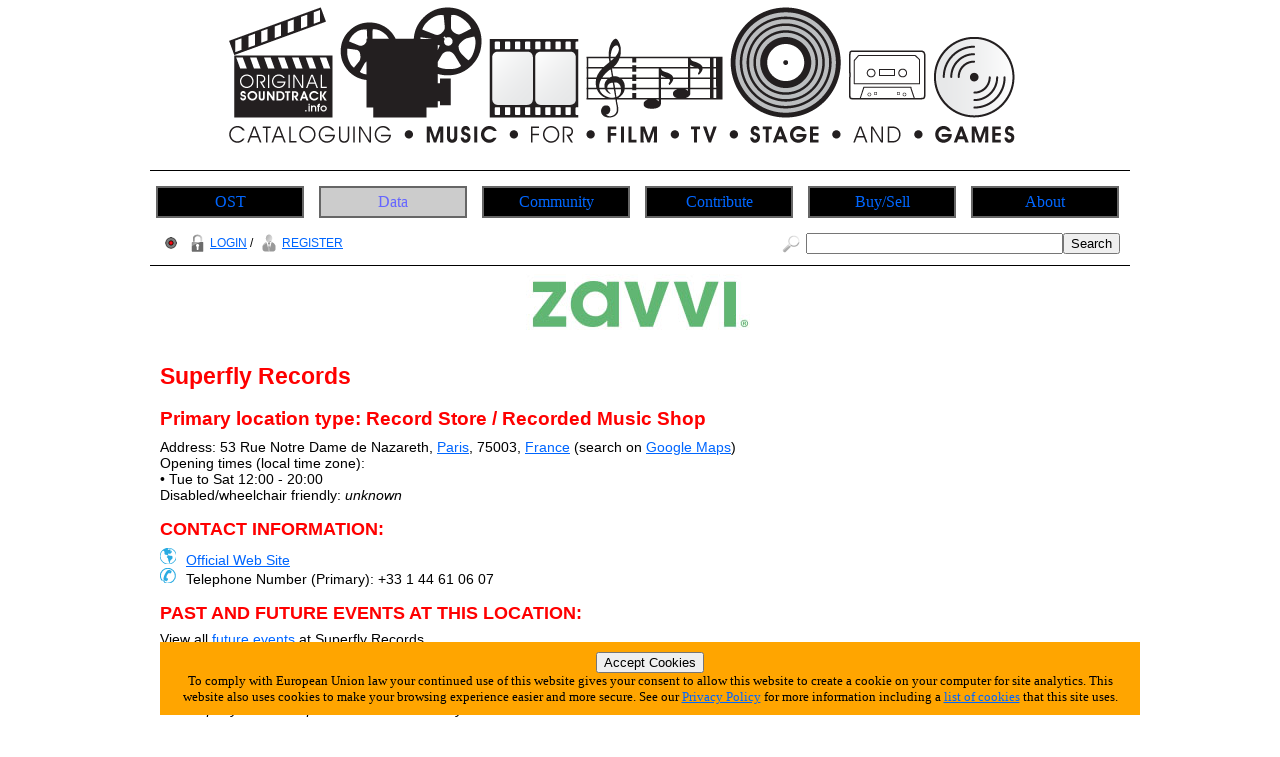

--- FILE ---
content_type: text/html; charset=utf-8
request_url: https://originalsoundtrack.info/info/location.php?1161
body_size: 3943
content:







<!DOCTYPE html>
<html lang="en-GB">
<head>
	<meta charset="UTF-8">
	<title>Original Soundtrack Info | Location | Superfly Records</title>
	<meta name="author" content="Graham Needham (BH)">
	<meta name="copyright" content="Burning Helix s.r.o.">
	<meta name="generator" content="BH php generator 2012">
	<meta name="keywords" content="Superfly Records, Cataloguing music for film, TV, stage and games home homepage start Original Soundtrack Sound Track OST OGS OTVS info, information, data, databank, bank, database, archive, stuff, history, discog, discogs, discography, discographies, gigs, live, concerts, gigography, gigographies, forthcoming, new, releases, events, news, music, artists, bands, network, bio, bios, biography, biographies, list, lists, listings, collect, collector, collectors, collections, collecting, rare, rarity, rarities, hard to find, hard-to-find, find, discover, encyclopaedia, wiki, video, music, videography, videographies, track, track, trackography, trackographies, memorabilia, content, file, repository, material, perform, performance, broadcast, audio, sound, record, recording, create, creation, creative, group, band, item, itemisation, itemization, film">
	<meta name="description" content="Original Soundtrack Info | Location | Superfly Records">
	<meta name="robots" content="follow, index">
	<meta name="no-email-collection" content="http://www.unspam.com/noemailcollection/">
	<meta name="pinterest" content="nopin" />
<link rel="shortcut icon" href="/images/favicons/favicon_st.ico" /><link rel="stylesheet" type="text/css" href="/css/site__ss_screen_st.css" media="screen" />
	<link rel="stylesheet" type="text/css" href="/css/site__screen.css" media="screen" />
	<link rel="stylesheet" type="text/css" href="/css/site__print.css" media="print" />
<!-- Google tag (gtag.js) -->
<script async src="https://www.googletagmanager.com/gtag/js?id=G-ME0GRWCCND"></script>
<script>
  window.dataLayer = window.dataLayer || [];
  function gtag(){dataLayer.push(arguments);}
  gtag('js', new Date());

  gtag('config', 'G-ME0GRWCCND');
</script>
</head>
<body>
<div id="site_st_wrapper">

<div id="site_st_header"><div id="centered"><a href="https://www.originalsoundtrack.info"><img src="/images/ss/st/ostinfo_banner.png" alt="Original Soundtrack Info Home Page" /></a>

</div>
</div>
<div id="site_st_navigation"><ul id="site_st_navmenus"><li><a href="https://www.originalsoundtrack.info">OST</a></li><li><a href="/ss/st/data.php" class="urhere">Data</a><ul><li><a href="/search.php">Search</a></li><li><a href="/search_world.php">Search World</a></li><li><a href="/info/latest_additions_products.php">Latest Additions<br>(Products)</a></li><li><a href="/info/releases_upcoming.php">Upcoming Releases</a></li><li><a href="/info/releases_upcoming_products.php">Upcoming Releases<br>(Products)</a></li><li><a href="/info/releases_recent.php">Recent Releases</a></li><li><a href="/info/on_this_day.php">On This Day</a></li><li><a href="/info/artist_list_az.php">Artists A-Z</a></li><li><a href="/info/people_list_az.php">People A-Z</a></li><li><a href="/info/label_list_az.php">Label A-Z</a></li><li><a href="/info/company_list_az.php">Companies A-Z</a></li><li><a href="/info/locations_list.php?1">Live Music Venues</a></li><li><a href="/info/locations_list.php?6">Record Shops</a></li><li><a href="/info/location_list_az.php">Locations A-Z</a></li><li><a href="/info/locations.php">Locations<br>(List Of Types)</a></li><li><a href="/info/service_list_az.php">Services A-Z</a></li><li><a href="/info/moment_list_az.php">Moments A-Z</a></li></ul></li><li><a href="/ss/st/community.php">Community</a><ul><li><a href="/info/gigs_upcoming.php">Upcoming Gigs</a></li><li><a href="/info/moments_in_time_music.php">Upcoming Live Music Events</a></li><li><a href="/info/moments_in_time_all.php">All Upcoming Events</a></li><li><a href="/ss/articles.php">Articles</a></li><li><a href="/blog.php">Blog</a></li></ul></li><li><a href="/ss/st/contribute.php">Contribute</a><ul><li><a href="/tfatic/register.php">Register</a></li></ul></li><li><a href="/ss/st/buy_sell.php">Buy/Sell</a><ul><li><a href="/info/locations_list.php?6">Record Shops</a></li><li><a href="/info/moments_in_time_record_fairs.php">Record Fairs</a></li></ul></li><li><a href="/ss/about/about_st.php">About</a><ul><li><a href="/ss/about/faq_st.php">FAQ</a></li><li><a href="/ss/about/about_st.php">About</a></li><li><a href="/ss/about/contact_st.php">Contact</a></li><li><a href="/ss/linking_to_us.php">Linking To Us</a></li><li><a href="/ss/about/advertise_st.php">Advertise</a></li><li><a href="/ss/about/privacy_st.php">Privacy</a></li><li><a href="https://www.twitter.com/OST_Info" target="_blank">Twitter</a></li></ul></li>
</ul>




</div>
<div id="site_st_access"><div id="access_left"><a href="//wwrdb.com/info/location.php?1161"><img src="/images/access/wwrdb.png" /></a> <a href="/tfatic/login.php"><img src="/images/access/login_20px.png" />LOGIN</a> / <a href="/tfatic/register.php"><img src="/images/access/register_20px.png" />REGISTER</a></div><div id="access_right"><form method="post" action="/search.php"><a href="/search.php"><img src="/images/access/search_20px.png" /></a><input type="text" size=30 name="searchtext"><input type="hidden" name="searchtype" value="basic"><input type="submit" name="searchsubmit" value="Search"></form></div></div><div id="site_st_adbar1">
<!-- START ADVERTISER: Zavvi UK from awin.com -->

<a href="https://www.awin1.com/cread.php?s=2321800&v=2549&q=355261&r=224027">
    <img src="https://www.awin1.com/cshow.php?s=2321800&v=2549&q=355261&r=224027" border="0">
</a>

<!-- END ADVERTISER: Zavvi UK from awin.com -->
</div>
<div id="site_st_primarytext"><div id="site_st_location"><h2>Superfly Records</h2><h3>Primary location type: Record Store / Recorded Music Shop</h3>Address: 53 Rue Notre Dame de Nazareth, <a href="/info/world.php?Paris|France">Paris</a>, 75003, <a href="/info/world.php?|France">France</a> (search on <a href="https://maps.google.com/maps?q=53%20Rue%20Notre%20Dame%20de%20Nazareth,%20Paris,%2075003,%20France" target="_blank">Google Maps</a>)<br>Opening times (local time zone): <br>• Tue to Sat 12:00 - 20:00<br>Disabled/wheelchair friendly: <i>unknown</i><div id="site_st_contact_links"><h4>CONTACT INFORMATION:</h4><img src="/images/icons_contact_type/16/internet_16.png" alt="Official Web Site icon"/> <a href="http://www.superflyrecords.com" target="_blank">Official Web Site</a><br><img src="/images/icons_contact_type/16/telephone_16.png" alt="Telephone Number (Primary) icon"/> Telephone Number (Primary): +33 1 44 61 06 07</div><h4>PAST AND FUTURE EVENTS AT THIS LOCATION:</h4>View all <a href="/info/location_gigog_future.php?1161">future events</a> at Superfly Records<br>View all <a href="/info/location_gigog_past.php?1161">past events</a> at Superfly Records<h4>COMPANY RELATIONSHIPS:</h4><i>no company relationship information is currently available</i><div id="dataedittools"><h3>Tools For This Location</h3><br><span class="dataedittools_button"><a href="/tfatic/data_addedit_location.php?1161">Edit This Location</a></span><span class="dataedittools_button"><a href="/tfatic/image_upload.php?act_lo_1161">Upload An Image</a></span><span class="dataedittools_button"><a href="/tfatic/data_addedit_location.php">Add A New Location</a></span></div><div id="site_st_pagereference"><h4>THIS PAGE REFERENCE INFORMATION:</h4>Reference = 1161<br>Link to this page = https://www.originalsoundtrack.info/info/location.php?1161 (<a href="/ss/linking_to_us.php">how to link to this web site - details</a>)</div><br>Spotted any errors or omissions? <a href="/ss/about/contact_st.php">Contact</a> us with the details quoting the above page link and we'll update the database.<br>

</div>
</div>

<!-- MacStrategy Add+ Items -->
<div id="addplus">

<div id="addthis">
<!-- AddThis Button BEGIN -->
<div class="addthis_toolbox addthis_default_style ">
<a class="addthis_button_facebook_like" fb:like:layout="button_count"></a>
<a class="addthis_button_tweet"></a>
<a class="addthis_counter addthis_pill_style"></a>
</div>
<script type="text/javascript">var addthis_config = {"data_track_clickback":true};</script>
<script type="text/javascript" src="https://s7.addthis.com/js/250/addthis_widget.js#pubid=ra-4d67a86424a0fdd9"></script>
<!-- AddThis Button END -->
</div>

<div id="googleplusone">
<!-- Place this tag where you want the +1 button to render -->
<g:plusone></g:plusone>

<!-- Place this tag after the last plusone tag -->
<script type="text/javascript">
  window.___gcfg = {lang: 'en-GB'};

  (function() {
    var po = document.createElement('script'); po.type = 'text/javascript'; po.async = true;
    po.src = 'https://apis.google.com/js/plusone.js';
    var s = document.getElementsByTagName('script')[0]; s.parentNode.insertBefore(po, s);
  })();
</script>
</div>



</div>
<div id="site_st_adbar2">
<iframe src="https://embed.music.apple.com/gb/album/stranger-things-soundtrack-from-netflix-original-series/1466273974?app=music&amp;itsct=music_box&amp;itscg=30200&amp;at=11l7jb&amp;ls=1" sandbox="allow-forms allow-popups allow-same-origin allow-scripts allow-top-navigation-by-user-activation" allow="autoplay *; encrypted-media *;" style="width: 100%; max-width: 660px; overflow: hidden; border-radius: 10px; background: transparent none repeat scroll 0% 0%;" height="300px" frameborder="0"></iframe></div><div id="site_st_footerscreen"><div id="site_st_footermedia">
<a href="https://twitter.com/OST_Info" target="_blank"><img src="/images/icon_twitter_newbird_boxed_whiteonblue_25px.png" alt="Twitter Logo" /></a>
</div>


<div id="site_st_footerleft"><a class="twitter-follow-button" href="https://twitter.com/OST_Info" data-size="large">Follow @OST_Info</a>
<script src="https://platform.twitter.com/widgets.js" type="text/javascript"></script>
</div>

<div id="site_st_footerright">©
<script type="text/javascript">
document.write(new Date().getFullYear());
</script>
 Original Soundtrack Info » a <a href="https://www.burninghelix.com/" target="_blank"><img src="/images/bh/bh_dna_2010_small_black12point.png" alt="Burning Helix Company Link" /></a>
 <a href="https://www.burninghelix.com/" target="_blank">Burning Helix</a> web site
</div>

<div id="site_st_footernetwork">part of the <a href="https://www.wwrdb.com/" target="_blank"><img src="/images/logo_wwrdb_200px.png" alt="wwrdb.com World Wide Release DataBase Logo" /></a> network</div>Burning Helix may earn commission from qualifying purchases made via affiliate links on this site
<div id="eucookie">
<form method="post" action="/ss/about/privacy_st.php"><input type="hidden" name="redirect" value="/info/location.php?1161">
<input type="submit" name="euprivacy" value="Accept Cookies">
</form>
To comply with European Union law your continued use of this website gives your consent to allow this website to create a cookie on your computer for site analytics. 
This website also uses cookies to make your browsing experience easier and more secure. 
See our <a href="/ss/about/privacy_st.php">Privacy Policy</a> for more information including a <a href="/ss/about/privacy_st.php#cookies">list of cookies</a> that this site uses.</div>
</div>

<div id="site_st_footerprint"><div id="site_st_footercenter"><p>
<script type="text/javascript">document.write(new Date().getDate());</script>
/
<script type="text/javascript">document.write(new Date().getMonth()+1);</script>
/
<script type="text/javascript">document.write(new Date().getFullYear());</script>
</p>
<p>
<script type="text/javascript">document.write(location.href);</script>
</p>
<p>
©
<script type="text/javascript">
document.write(new Date().getFullYear());
</script>
 Original Soundtrack Info » a <a href="https://www.burninghelix.com/" target="_blank"><img src="/images/bh/bh_dna_2010_small_black12point.png" alt="Burning Helix Company Link" /></a>
 <a href="https://www.burninghelix.com/" target="_blank">Burning Helix</a> web site
</p>
<p>
part of the <a href="https://www.wwrdb.com/" target="_blank"><img src="/images/logo_wwrdb_200px.png" alt="wwrdb.com World Wide Release DataBase Logo" /></a> network
</p>
</div>
<p>
Burning Helix may earn commission from qualifying purchases made via affiliate links on this site
</p>
</div>


</div>
</body>
</html>



--- FILE ---
content_type: text/html; charset=utf-8
request_url: https://accounts.google.com/o/oauth2/postmessageRelay?parent=https%3A%2F%2Foriginalsoundtrack.info&jsh=m%3B%2F_%2Fscs%2Fabc-static%2F_%2Fjs%2Fk%3Dgapi.lb.en.2kN9-TZiXrM.O%2Fd%3D1%2Frs%3DAHpOoo_B4hu0FeWRuWHfxnZ3V0WubwN7Qw%2Fm%3D__features__
body_size: 162
content:
<!DOCTYPE html><html><head><title></title><meta http-equiv="content-type" content="text/html; charset=utf-8"><meta http-equiv="X-UA-Compatible" content="IE=edge"><meta name="viewport" content="width=device-width, initial-scale=1, minimum-scale=1, maximum-scale=1, user-scalable=0"><script src='https://ssl.gstatic.com/accounts/o/2580342461-postmessagerelay.js' nonce="tMbpkWRK4MSQkQWaHsi6GQ"></script></head><body><script type="text/javascript" src="https://apis.google.com/js/rpc:shindig_random.js?onload=init" nonce="tMbpkWRK4MSQkQWaHsi6GQ"></script></body></html>

--- FILE ---
content_type: text/css
request_url: https://originalsoundtrack.info/css/label.css
body_size: 1075
content:
/* CSS > label */

#site_go_label, 
#site_mx_label, 
#site_cn_label, 
#site_ne_label, 
#site_mm_label, 
#site_mv_label, 
#site_st_label, 
#site_hh_label, 
#site_cl_label, 
#site_cy_label, 
#site_jz_label, 
#site_ww_label
{
	font-family: "Lucida Sans Unicode", "Lucida Grande", sans-serif;
	font-size: 14px;
	color: black;
	width: 960px;
}

#site_po_label, 
#site_sm_label, 
#site_hr_label 
{
	font-family: "Lucida Sans Unicode", "Lucida Grande", sans-serif;
	font-size: 14px;
	color: white;
	width: 960px;
}


/* label a-z links */

#site_go_labelazlinks, 
#site_mx_labelazlinks, 
#site_sm_labelazlinks,
#site_cn_labelazlinks, 
#site_ne_labelazlinks, 
#site_mm_labelazlinks, 
#site_po_labelazlinks, 
#site_hr_labelazlinks, 
#site_mv_labelazlinks, 
#site_st_labelazlinks, 
#site_hh_labelazlinks, 
#site_cl_labelazlinks, 
#site_cy_labelazlinks, 
#site_jz_labelazlinks, 
#site_ww_labelazlinks
{
	font-size: 50px;
	text-align: center;
}

#site_go_labelazlinks table, 
#site_mx_labelazlinks table, 
#site_sm_labelazlinks table,
#site_cn_labelazlinks table, 
#site_ne_labelazlinks table, 
#site_mm_labelazlinks table, 
#site_po_labelazlinks table, 
#site_hr_labelazlinks table, 
#site_mv_labelazlinks table, 
#site_st_labelazlinks table, 
#site_hh_labelazlinks table, 
#site_cl_labelazlinks table, 
#site_cy_labelazlinks table, 
#site_jz_labelazlinks table, 
#site_ww_labelazlinks table
{
	width: 900px;
	margin-left: 25px;
}

#site_go_labelazlinks td, 
#site_mx_labelazlinks td, 
#site_sm_labelazlinks td,
#site_cn_labelazlinks td, 
#site_ne_labelazlinks td, 
#site_mm_labelazlinks td, 
#site_po_labelazlinks td, 
#site_hr_labelazlinks td, 
#site_mv_labelazlinks td, 
#site_st_labelazlinks td, 
#site_hh_labelazlinks td, 
#site_cl_labelazlinks td, 
#site_cy_labelazlinks td, 
#site_jz_labelazlinks td, 
#site_ww_labelazlinks td
{
	font-size: 50px;
	vertical-align: middle;
	text-align: center;
	width: 150px;
}

#site_go_labelazlinks tr, 
#site_mx_labelazlinks tr, 
#site_sm_labelazlinks tr,
#site_cn_labelazlinks tr, 
#site_ne_labelazlinks tr, 
#site_mm_labelazlinks tr, 
#site_po_labelazlinks tr, 
#site_hr_labelazlinks tr, 
#site_mv_labelazlinks tr, 
#site_st_labelazlinks tr, 
#site_hh_labelazlinks tr, 
#site_cl_labelazlinks tr, 
#site_cy_labelazlinks tr, 
#site_jz_labelazlinks tr, 
#site_ww_labelazlinks tr
{
  border-bottom: none !important;
}

/* label listing */

#site_go_label_listing table, 
#site_mx_label_listing table, 
#site_sm_label_listing table, 
#site_cn_label_listing table, 
#site_ne_label_listing table, 
#site_mm_label_listing table, 
#site_po_label_listing table, 
#site_hr_label_listing table, 
#site_mv_label_listing table, 
#site_st_label_listing table, 
#site_hh_label_listing table, 
#site_cl_label_listing table, 
#site_cy_label_listing table, 
#site_jz_label_listing table, 
#site_ww_label_listing table
{
	width: 940px;
	margin-left: 10px;
}

#site_go_label_listing tr, 
#site_mx_label_listing tr, 
#site_sm_label_listing tr, 
#site_cn_label_listing tr, 
#site_ne_label_listing tr, 
#site_mm_label_listing tr, 
#site_po_label_listing tr, 
#site_hr_label_listing tr, 
#site_mv_label_listing tr, 
#site_st_label_listing tr, 
#site_hh_label_listing tr, 
#site_cl_label_listing tr, 
#site_cy_label_listing tr, 
#site_jz_label_listing tr, 
#site_ww_label_listing tr
{
	border-bottom: solid 1px grey;
	vertical-align: middle;
}

#site_go_label_listing td, 
#site_mx_label_listing td, 
#site_sm_label_listing td, 
#site_cn_label_listing td, 
#site_ne_label_listing td, 
#site_mm_label_listing td, 
#site_po_label_listing td, 
#site_hr_label_listing td, 
#site_mv_label_listing td, 
#site_st_label_listing td, 
#site_hh_label_listing td, 
#site_cl_label_listing td, 
#site_cy_label_listing td, 
#site_jz_label_listing td, 
#site_ww_label_listing td
{
	font-size: 16px;
	vertical-align: middle;
	padding-top: 8px;
	padding-bottom: 8px;
}

#site_go_label_listing img, 
#site_mx_label_listing img, 
#site_sm_label_listing img, 
#site_cn_label_listing img, 
#site_ne_label_listing img, 
#site_mm_label_listing img, 
#site_po_label_listing img, 
#site_hr_label_listing img, 
#site_mv_label_listing img, 
#site_st_label_listing img, 
#site_hh_label_listing img, 
#site_cl_label_listing img, 
#site_cy_label_listing img, 
#site_jz_label_listing img, 
#site_ww_label_listing img
{
	text-align: center;
	vertical-align: middle;
}

.label_listing_table_header {
	vertical-align: bottom;
	font-size: 90%;
	color: red;
}


.label_listing_header_name {
	text-align: left;
	width: 900px;
}

.label_listing_header_view {
	text-align: center;
	width: 20px;
}

.label_listing_header_buy {
	text-align: center;
	width: 20px;
}


.label_listing_cell_name {
	text-align: left;
	width: 900px;
}


.label_listing_cell_view {
	text-align: center;
	width: 20px;
}


.label_listing_cell_buy {
	text-align: center;
	width: 20px;
}

/* Label Discography */


#site_sm_labeldiscogbasic, 
#site_hr_labeldiscogbasic 
{
	font-family: "Lucida Sans Unicode", "Lucida Grande", sans-serif;
	font-size: 13px;
	color: white;
	width: 960px;
}

#site_go_labeldiscogbasic, 
#site_mx_labeldiscogbasic, 
#site_cn_labeldiscogbasic, 
#site_ne_labeldiscogbasic, 
#site_mm_labeldiscogbasic, 
#site_po_labeldiscogbasic, 
#site_mv_labeldiscogbasic, 
#site_st_labeldiscogbasic, 
#site_hh_labeldiscogbasic, 
#site_cl_labeldiscogbasic, 
#site_cy_labeldiscogbasic, 
#site_jz_labeldiscogbasic, 
#site_ww_labeldiscogbasic
{
	font-family: "Lucida Sans Unicode", "Lucida Grande", sans-serif;
	font-size: 13px;
	color: black;
	width: 960px;
}

#site_go_labeldiscogbasic table, 
#site_mx_labeldiscogbasic table, 
#site_sm_labeldiscogbasic table, 
#site_cn_labeldiscogbasic table, 
#site_ne_labeldiscogbasic table, 
#site_mm_labeldiscogbasic table, 
#site_po_labeldiscogbasic table, 
#site_hr_labeldiscogbasic table, 
#site_mv_labeldiscogbasic table, 
#site_st_labeldiscogbasic table, 
#site_hh_labeldiscogbasic table, 
#site_cl_labeldiscogbasic table, 
#site_cy_labeldiscogbasic table, 
#site_jz_labeldiscogbasic table, 
#site_ww_labeldiscogbasic table
{
	width: 940px;
	margin-left: 10px;
}

#site_go_labeldiscogbasic td, 
#site_mx_labeldiscogbasic td, 
#site_sm_labeldiscogbasic td, 
#site_cn_labeldiscogbasic td, 
#site_ne_labeldiscogbasic td, 
#site_mm_labeldiscogbasic td, 
#site_po_labeldiscogbasic td, 
#site_hr_labeldiscogbasic td, 
#site_mv_labeldiscogbasic td, 
#site_st_labeldiscogbasic td, 
#site_hh_labeldiscogbasic td, 
#site_cl_labeldiscogbasic td, 
#site_cy_labeldiscogbasic td, 
#site_jz_labeldiscogbasic td, 
#site_ww_labeldiscogbasic td
{
	border-bottom: solid 1px grey;
	vertical-align: middle;
} 


#site_go_labeldiscogbasic img, 
#site_mx_labeldiscogbasic img, 
#site_sm_labeldiscogbasic img, 
#site_cn_labeldiscogbasic img, 
#site_ne_labeldiscogbasic img, 
#site_mm_labeldiscogbasic img, 
#site_po_labeldiscogbasic img, 
#site_hr_labeldiscogbasic img, 
#site_mv_labeldiscogbasic img, 
#site_st_labeldiscogbasic img, 
#site_hh_labeldiscogbasic img, 
#site_cl_labeldiscogbasic img, 
#site_cy_labeldiscogbasic img, 
#site_jz_labeldiscogbasic img, 
#site_ww_labeldiscogbasic img
{
	vertical-align: middle;
	padding-bottom: 4px;
}


.labeldiscogproductcellartist {
	vertical-align: bottom;
	text-align: left;
	width: 220px;
}


.labeldiscogproductcelltitle {
	vertical-align: bottom;
	text-align: left;
	width: 400px;
}



.labeldiscogproductcellcatnumber {
	vertical-align: bottom;
	text-align: left;
	width: 180px;
}


.labeldiscogproductcell_reldate {
	vertical-align: bottom;
	text-align: center;
	width: 100px;
	font-size: 80%;
}

.labeldiscogproductcell_view {
	vertical-align: bottom;
	text-align: center;
	width: 20px;
}

.labeldiscogproductcell_view img {
	vertical-align: middle;
	padding-bottom: 3px;
}

.labeldiscogproductcell_buy {
	vertical-align: bottom;
	text-align: center;
	width: 20px;
}

.labeldiscogproductcell_buy img {
	vertical-align: middle;
	padding-bottom: 4px;
}






